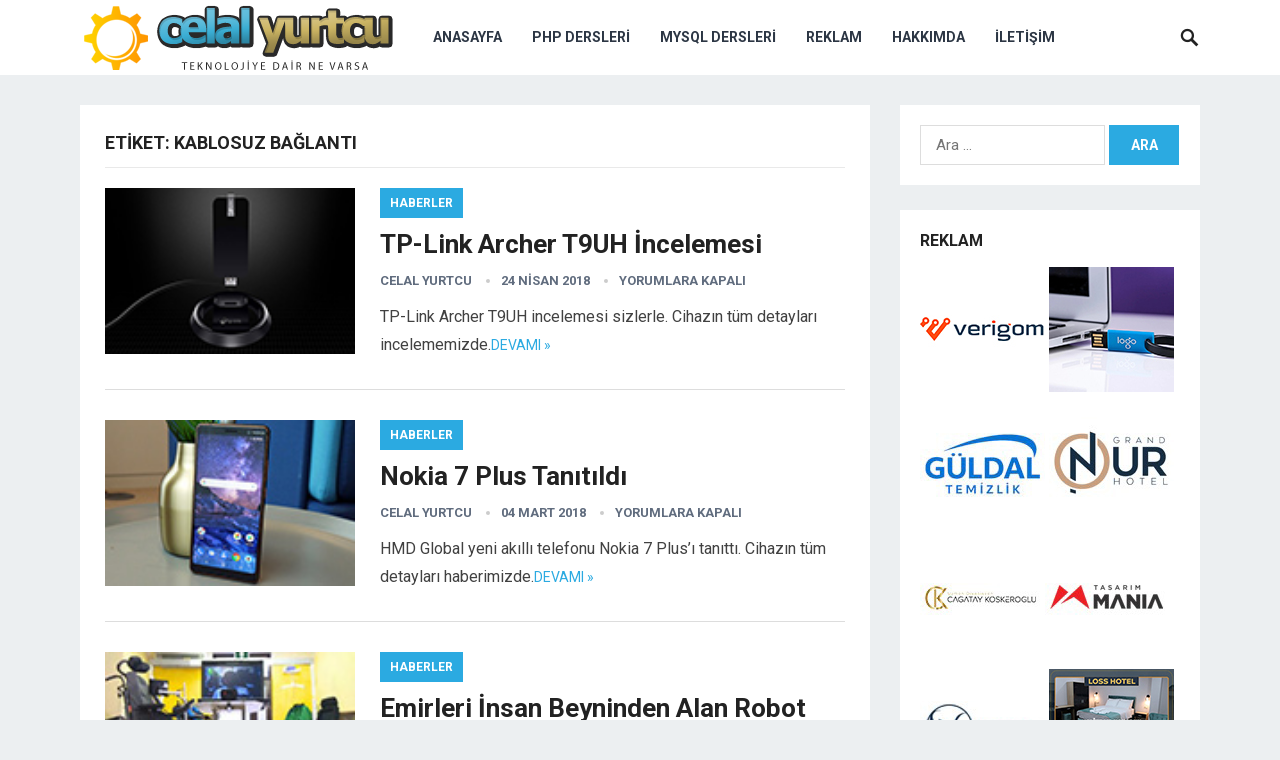

--- FILE ---
content_type: text/html; charset=UTF-8
request_url: https://www.celalyurtcu.com/etiket/kablosuz-baglanti
body_size: 11677
content:
<!DOCTYPE html>
<html dir="ltr" lang="tr">
<head>

<!-- Google Analytics START 2023 -->

<!-- Google tag (gtag.js) -->
<script async src="https://www.googletagmanager.com/gtag/js?id=G-VRHERDC0KQ"></script>
<script>
  window.dataLayer = window.dataLayer || [];
  function gtag(){dataLayer.push(arguments);}
  gtag('js', new Date());

  gtag('config', 'G-VRHERDC0KQ');
</script>

<!-- Google Analytics END 2023 -->

<meta charset="UTF-8">
<meta name="viewport" content="width=device-width, initial-scale=1">
<meta http-equiv="X-UA-Compatible" content="IE=edge">
<meta name="HandheldFriendly" content="true">
<link rel="profile" href="https://gmpg.org/xfn/11">
<link rel="icon" type="image/png" href="https://www.celalyurtcu.com/wp-content/uploads/2019/12/favicon.ico" />
<link href="https://fonts.googleapis.com/css?family=Roboto:400,700" rel="stylesheet">
<title>kablosuz bağlantı | Celal Yurtcu</title>

		<!-- All in One SEO 4.9.3 - aioseo.com -->
	<meta name="robots" content="max-image-preview:large" />
	<meta name="google-site-verification" content="2vKkGTxG4tXz0yX98-73ummj0UzigRfGvj1VA3f_MsM" />
	<link rel="canonical" href="https://www.celalyurtcu.com/etiket/kablosuz-baglanti" />
	<meta name="generator" content="All in One SEO (AIOSEO) 4.9.3" />
		<script type="application/ld+json" class="aioseo-schema">
			{"@context":"https:\/\/schema.org","@graph":[{"@type":"BreadcrumbList","@id":"https:\/\/www.celalyurtcu.com\/etiket\/kablosuz-baglanti#breadcrumblist","itemListElement":[{"@type":"ListItem","@id":"https:\/\/www.celalyurtcu.com#listItem","position":1,"name":"Home","item":"https:\/\/www.celalyurtcu.com","nextItem":{"@type":"ListItem","@id":"https:\/\/www.celalyurtcu.com\/etiket\/kablosuz-baglanti#listItem","name":"kablosuz ba\u011flant\u0131"}},{"@type":"ListItem","@id":"https:\/\/www.celalyurtcu.com\/etiket\/kablosuz-baglanti#listItem","position":2,"name":"kablosuz ba\u011flant\u0131","previousItem":{"@type":"ListItem","@id":"https:\/\/www.celalyurtcu.com#listItem","name":"Home"}}]},{"@type":"CollectionPage","@id":"https:\/\/www.celalyurtcu.com\/etiket\/kablosuz-baglanti#collectionpage","url":"https:\/\/www.celalyurtcu.com\/etiket\/kablosuz-baglanti","name":"kablosuz ba\u011flant\u0131 | Celal Yurtcu","inLanguage":"tr-TR","isPartOf":{"@id":"https:\/\/www.celalyurtcu.com\/#website"},"breadcrumb":{"@id":"https:\/\/www.celalyurtcu.com\/etiket\/kablosuz-baglanti#breadcrumblist"}},{"@type":"Organization","@id":"https:\/\/www.celalyurtcu.com\/#organization","name":"Celal Yurtcu - Teknolojiye dair ne varsa","description":"Teknolojiye dair ne varsa","url":"https:\/\/www.celalyurtcu.com\/"},{"@type":"WebSite","@id":"https:\/\/www.celalyurtcu.com\/#website","url":"https:\/\/www.celalyurtcu.com\/","name":"Celal Yurtcu - Teknolojiye dair ne varsa","description":"Teknolojiye dair ne varsa","inLanguage":"tr-TR","publisher":{"@id":"https:\/\/www.celalyurtcu.com\/#organization"}}]}
		</script>
		<!-- All in One SEO -->

<link rel="alternate" type="application/rss+xml" title="Celal Yurtcu - Teknolojiye dair ne varsa &raquo; akışı" href="https://www.celalyurtcu.com/feed" />
<link rel="alternate" type="application/rss+xml" title="Celal Yurtcu - Teknolojiye dair ne varsa &raquo; kablosuz bağlantı etiket akışı" href="https://www.celalyurtcu.com/etiket/kablosuz-baglanti/feed" />
<style id='wp-img-auto-sizes-contain-inline-css' type='text/css'>
img:is([sizes=auto i],[sizes^="auto," i]){contain-intrinsic-size:3000px 1500px}
/*# sourceURL=wp-img-auto-sizes-contain-inline-css */
</style>
<style id='wp-emoji-styles-inline-css' type='text/css'>

	img.wp-smiley, img.emoji {
		display: inline !important;
		border: none !important;
		box-shadow: none !important;
		height: 1em !important;
		width: 1em !important;
		margin: 0 0.07em !important;
		vertical-align: -0.1em !important;
		background: none !important;
		padding: 0 !important;
	}
/*# sourceURL=wp-emoji-styles-inline-css */
</style>
<link rel='stylesheet' id='wp-block-library-css' href='https://www.celalyurtcu.com/wp-includes/css/dist/block-library/style.min.css' type='text/css' media='all' />
<style id='global-styles-inline-css' type='text/css'>
:root{--wp--preset--aspect-ratio--square: 1;--wp--preset--aspect-ratio--4-3: 4/3;--wp--preset--aspect-ratio--3-4: 3/4;--wp--preset--aspect-ratio--3-2: 3/2;--wp--preset--aspect-ratio--2-3: 2/3;--wp--preset--aspect-ratio--16-9: 16/9;--wp--preset--aspect-ratio--9-16: 9/16;--wp--preset--color--black: #000000;--wp--preset--color--cyan-bluish-gray: #abb8c3;--wp--preset--color--white: #ffffff;--wp--preset--color--pale-pink: #f78da7;--wp--preset--color--vivid-red: #cf2e2e;--wp--preset--color--luminous-vivid-orange: #ff6900;--wp--preset--color--luminous-vivid-amber: #fcb900;--wp--preset--color--light-green-cyan: #7bdcb5;--wp--preset--color--vivid-green-cyan: #00d084;--wp--preset--color--pale-cyan-blue: #8ed1fc;--wp--preset--color--vivid-cyan-blue: #0693e3;--wp--preset--color--vivid-purple: #9b51e0;--wp--preset--gradient--vivid-cyan-blue-to-vivid-purple: linear-gradient(135deg,rgb(6,147,227) 0%,rgb(155,81,224) 100%);--wp--preset--gradient--light-green-cyan-to-vivid-green-cyan: linear-gradient(135deg,rgb(122,220,180) 0%,rgb(0,208,130) 100%);--wp--preset--gradient--luminous-vivid-amber-to-luminous-vivid-orange: linear-gradient(135deg,rgb(252,185,0) 0%,rgb(255,105,0) 100%);--wp--preset--gradient--luminous-vivid-orange-to-vivid-red: linear-gradient(135deg,rgb(255,105,0) 0%,rgb(207,46,46) 100%);--wp--preset--gradient--very-light-gray-to-cyan-bluish-gray: linear-gradient(135deg,rgb(238,238,238) 0%,rgb(169,184,195) 100%);--wp--preset--gradient--cool-to-warm-spectrum: linear-gradient(135deg,rgb(74,234,220) 0%,rgb(151,120,209) 20%,rgb(207,42,186) 40%,rgb(238,44,130) 60%,rgb(251,105,98) 80%,rgb(254,248,76) 100%);--wp--preset--gradient--blush-light-purple: linear-gradient(135deg,rgb(255,206,236) 0%,rgb(152,150,240) 100%);--wp--preset--gradient--blush-bordeaux: linear-gradient(135deg,rgb(254,205,165) 0%,rgb(254,45,45) 50%,rgb(107,0,62) 100%);--wp--preset--gradient--luminous-dusk: linear-gradient(135deg,rgb(255,203,112) 0%,rgb(199,81,192) 50%,rgb(65,88,208) 100%);--wp--preset--gradient--pale-ocean: linear-gradient(135deg,rgb(255,245,203) 0%,rgb(182,227,212) 50%,rgb(51,167,181) 100%);--wp--preset--gradient--electric-grass: linear-gradient(135deg,rgb(202,248,128) 0%,rgb(113,206,126) 100%);--wp--preset--gradient--midnight: linear-gradient(135deg,rgb(2,3,129) 0%,rgb(40,116,252) 100%);--wp--preset--font-size--small: 13px;--wp--preset--font-size--medium: 20px;--wp--preset--font-size--large: 36px;--wp--preset--font-size--x-large: 42px;--wp--preset--spacing--20: 0.44rem;--wp--preset--spacing--30: 0.67rem;--wp--preset--spacing--40: 1rem;--wp--preset--spacing--50: 1.5rem;--wp--preset--spacing--60: 2.25rem;--wp--preset--spacing--70: 3.38rem;--wp--preset--spacing--80: 5.06rem;--wp--preset--shadow--natural: 6px 6px 9px rgba(0, 0, 0, 0.2);--wp--preset--shadow--deep: 12px 12px 50px rgba(0, 0, 0, 0.4);--wp--preset--shadow--sharp: 6px 6px 0px rgba(0, 0, 0, 0.2);--wp--preset--shadow--outlined: 6px 6px 0px -3px rgb(255, 255, 255), 6px 6px rgb(0, 0, 0);--wp--preset--shadow--crisp: 6px 6px 0px rgb(0, 0, 0);}:where(.is-layout-flex){gap: 0.5em;}:where(.is-layout-grid){gap: 0.5em;}body .is-layout-flex{display: flex;}.is-layout-flex{flex-wrap: wrap;align-items: center;}.is-layout-flex > :is(*, div){margin: 0;}body .is-layout-grid{display: grid;}.is-layout-grid > :is(*, div){margin: 0;}:where(.wp-block-columns.is-layout-flex){gap: 2em;}:where(.wp-block-columns.is-layout-grid){gap: 2em;}:where(.wp-block-post-template.is-layout-flex){gap: 1.25em;}:where(.wp-block-post-template.is-layout-grid){gap: 1.25em;}.has-black-color{color: var(--wp--preset--color--black) !important;}.has-cyan-bluish-gray-color{color: var(--wp--preset--color--cyan-bluish-gray) !important;}.has-white-color{color: var(--wp--preset--color--white) !important;}.has-pale-pink-color{color: var(--wp--preset--color--pale-pink) !important;}.has-vivid-red-color{color: var(--wp--preset--color--vivid-red) !important;}.has-luminous-vivid-orange-color{color: var(--wp--preset--color--luminous-vivid-orange) !important;}.has-luminous-vivid-amber-color{color: var(--wp--preset--color--luminous-vivid-amber) !important;}.has-light-green-cyan-color{color: var(--wp--preset--color--light-green-cyan) !important;}.has-vivid-green-cyan-color{color: var(--wp--preset--color--vivid-green-cyan) !important;}.has-pale-cyan-blue-color{color: var(--wp--preset--color--pale-cyan-blue) !important;}.has-vivid-cyan-blue-color{color: var(--wp--preset--color--vivid-cyan-blue) !important;}.has-vivid-purple-color{color: var(--wp--preset--color--vivid-purple) !important;}.has-black-background-color{background-color: var(--wp--preset--color--black) !important;}.has-cyan-bluish-gray-background-color{background-color: var(--wp--preset--color--cyan-bluish-gray) !important;}.has-white-background-color{background-color: var(--wp--preset--color--white) !important;}.has-pale-pink-background-color{background-color: var(--wp--preset--color--pale-pink) !important;}.has-vivid-red-background-color{background-color: var(--wp--preset--color--vivid-red) !important;}.has-luminous-vivid-orange-background-color{background-color: var(--wp--preset--color--luminous-vivid-orange) !important;}.has-luminous-vivid-amber-background-color{background-color: var(--wp--preset--color--luminous-vivid-amber) !important;}.has-light-green-cyan-background-color{background-color: var(--wp--preset--color--light-green-cyan) !important;}.has-vivid-green-cyan-background-color{background-color: var(--wp--preset--color--vivid-green-cyan) !important;}.has-pale-cyan-blue-background-color{background-color: var(--wp--preset--color--pale-cyan-blue) !important;}.has-vivid-cyan-blue-background-color{background-color: var(--wp--preset--color--vivid-cyan-blue) !important;}.has-vivid-purple-background-color{background-color: var(--wp--preset--color--vivid-purple) !important;}.has-black-border-color{border-color: var(--wp--preset--color--black) !important;}.has-cyan-bluish-gray-border-color{border-color: var(--wp--preset--color--cyan-bluish-gray) !important;}.has-white-border-color{border-color: var(--wp--preset--color--white) !important;}.has-pale-pink-border-color{border-color: var(--wp--preset--color--pale-pink) !important;}.has-vivid-red-border-color{border-color: var(--wp--preset--color--vivid-red) !important;}.has-luminous-vivid-orange-border-color{border-color: var(--wp--preset--color--luminous-vivid-orange) !important;}.has-luminous-vivid-amber-border-color{border-color: var(--wp--preset--color--luminous-vivid-amber) !important;}.has-light-green-cyan-border-color{border-color: var(--wp--preset--color--light-green-cyan) !important;}.has-vivid-green-cyan-border-color{border-color: var(--wp--preset--color--vivid-green-cyan) !important;}.has-pale-cyan-blue-border-color{border-color: var(--wp--preset--color--pale-cyan-blue) !important;}.has-vivid-cyan-blue-border-color{border-color: var(--wp--preset--color--vivid-cyan-blue) !important;}.has-vivid-purple-border-color{border-color: var(--wp--preset--color--vivid-purple) !important;}.has-vivid-cyan-blue-to-vivid-purple-gradient-background{background: var(--wp--preset--gradient--vivid-cyan-blue-to-vivid-purple) !important;}.has-light-green-cyan-to-vivid-green-cyan-gradient-background{background: var(--wp--preset--gradient--light-green-cyan-to-vivid-green-cyan) !important;}.has-luminous-vivid-amber-to-luminous-vivid-orange-gradient-background{background: var(--wp--preset--gradient--luminous-vivid-amber-to-luminous-vivid-orange) !important;}.has-luminous-vivid-orange-to-vivid-red-gradient-background{background: var(--wp--preset--gradient--luminous-vivid-orange-to-vivid-red) !important;}.has-very-light-gray-to-cyan-bluish-gray-gradient-background{background: var(--wp--preset--gradient--very-light-gray-to-cyan-bluish-gray) !important;}.has-cool-to-warm-spectrum-gradient-background{background: var(--wp--preset--gradient--cool-to-warm-spectrum) !important;}.has-blush-light-purple-gradient-background{background: var(--wp--preset--gradient--blush-light-purple) !important;}.has-blush-bordeaux-gradient-background{background: var(--wp--preset--gradient--blush-bordeaux) !important;}.has-luminous-dusk-gradient-background{background: var(--wp--preset--gradient--luminous-dusk) !important;}.has-pale-ocean-gradient-background{background: var(--wp--preset--gradient--pale-ocean) !important;}.has-electric-grass-gradient-background{background: var(--wp--preset--gradient--electric-grass) !important;}.has-midnight-gradient-background{background: var(--wp--preset--gradient--midnight) !important;}.has-small-font-size{font-size: var(--wp--preset--font-size--small) !important;}.has-medium-font-size{font-size: var(--wp--preset--font-size--medium) !important;}.has-large-font-size{font-size: var(--wp--preset--font-size--large) !important;}.has-x-large-font-size{font-size: var(--wp--preset--font-size--x-large) !important;}
/*# sourceURL=global-styles-inline-css */
</style>

<style id='classic-theme-styles-inline-css' type='text/css'>
/*! This file is auto-generated */
.wp-block-button__link{color:#fff;background-color:#32373c;border-radius:9999px;box-shadow:none;text-decoration:none;padding:calc(.667em + 2px) calc(1.333em + 2px);font-size:1.125em}.wp-block-file__button{background:#32373c;color:#fff;text-decoration:none}
/*# sourceURL=/wp-includes/css/classic-themes.min.css */
</style>
<link rel='stylesheet' id='contact-form-7-css' href='https://www.celalyurtcu.com/wp-content/plugins/contact-form-7/includes/css/styles.css' type='text/css' media='all' />
<link rel='stylesheet' id='revenue-style-css' href='https://www.celalyurtcu.com/wp-content/themes/revenue/style.css' type='text/css' media='all' />
<link rel='stylesheet' id='genericons-style-css' href='https://www.celalyurtcu.com/wp-content/themes/revenue/genericons/genericons.css' type='text/css' media='all' />
<link rel='stylesheet' id='responsive-style-css' href='https://www.celalyurtcu.com/wp-content/themes/revenue/responsive.css' type='text/css' media='all' />
<link rel='stylesheet' id='wp-pagenavi-css' href='https://www.celalyurtcu.com/wp-content/plugins/wp-pagenavi/pagenavi-css.css' type='text/css' media='all' />
<script type="text/javascript" src="https://www.celalyurtcu.com/wp-includes/js/jquery/jquery.min.js" id="jquery-core-js"></script>
<script type="text/javascript" src="https://www.celalyurtcu.com/wp-includes/js/jquery/jquery-migrate.min.js" id="jquery-migrate-js"></script>
<link rel="https://api.w.org/" href="https://www.celalyurtcu.com/wp-json/" /><link rel="alternate" title="JSON" type="application/json" href="https://www.celalyurtcu.com/wp-json/wp/v2/tags/3419" /><link rel="EditURI" type="application/rsd+xml" title="RSD" href="https://www.celalyurtcu.com/xmlrpc.php?rsd" />
		<style type="text/css" id="wp-custom-css">
			.center{
text-align: center;
}

.center a{
color: white;
}		</style>
		<style type="text/css" media="all">
	body,
	input,
	input[type="text"],
	input[type="email"],
	input[type="url"],
	input[type="search"],
	input[type="password"],
	textarea,
	table,
	.sidebar .widget_ad .widget-title,
	.site-footer .widget_ad .widget-title {
		font-family: "Roboto", "Helvetica Neue", Helvetica, Arial, sans-serif;
	}
	#secondary-menu li a,
	.footer-nav li a,
	.pagination .page-numbers,
	button,
	.btn,
	input[type="submit"],
	input[type="reset"],
	input[type="button"],
	.comment-form label,
	label,
	h1,h2,h3,h4,h5,h6 {
		font-family: "Roboto", "Helvetica Neue", Helvetica, Arial, sans-serif;
	}
	a:hover,
	.site-header .search-icon:hover span,
	.sf-menu li a:hover,
	.sf-menu li li a:hover,
	.sf-menu li.sfHover a,
	.sf-menu li.current-menu-item a,
	.sf-menu li.current-menu-item a:hover,
	.breadcrumbs .breadcrumbs-nav a:hover,
	.read-more a,
	.read-more a:visited,
	.entry-title a:hover,
	article.hentry .edit-link a,
	.author-box a,
	.page-content a,
	.entry-content a,
	.comment-author a,
	.comment-content a,
	.comment-reply-title small a:hover,
	.sidebar .widget a,
	.sidebar .widget ul li a:hover {
		color: #2baae1;
	}
	button,
	.btn,
	input[type="submit"],
	input[type="reset"],
	input[type="button"],
	.entry-category a,
	.pagination .prev:hover,
	.pagination .next:hover,
	#back-top a span {
		background-color: #2baae1;
	}
	.read-more a:hover,
	.author-box a:hover,
	.page-content a:hover,
	.entry-content a:hover,
	.widget_tag_cloud .tagcloud a:hover:before,
	.entry-tags .tag-links a:hover:before,
	.content-loop .entry-title a:hover,
	.content-list .entry-title a:hover,
	.content-grid .entry-title a:hover,
	article.hentry .edit-link a:hover,
	.site-footer .widget ul li a:hover,
	.comment-content a:hover {
		color: #ff6644;
	}	
	#back-top a:hover span,
	.bx-wrapper .bx-pager.bx-default-pager a:hover,
	.bx-wrapper .bx-pager.bx-default-pager a.active,
	.bx-wrapper .bx-pager.bx-default-pager a:focus,
	.pagination .page-numbers:hover,
	.pagination .page-numbers.current,
	.sidebar .widget ul li:before,
	.widget_newsletter input[type="submit"],
	.widget_newsletter input[type="button"],
	.widget_newsletter button {
		background-color: #ff6644;
	}
	.slicknav_nav,
	.header-search,
	.sf-menu li a:before {
		border-color: #ff6644;
	}
</style>

</head>

<body class="archive tag tag-kablosuz-baglanti tag-3419 wp-theme-revenue hfeed">
<div id="page" class="site">

	<header id="masthead" class="site-header clear">

		<div class="container">

		<div class="site-branding">

						
			<div id="logo">
				<span class="helper"></span>
				<a href="https://www.celalyurtcu.com/" rel="home">
					<img src="https://www.celalyurtcu.com/wp-content/uploads/2019/12/celalyurtcu-logo-2.png" alt="Logo"/>
				</a>
			</div><!-- #logo -->

			
		</div><!-- .site-branding -->		

		<nav id="primary-nav" class="primary-navigation">

			<div class="menu-birincil-menu-container"><ul id="primary-menu" class="sf-menu"><li id="menu-item-663" class="menu-item menu-item-type-custom menu-item-object-custom menu-item-home menu-item-663"><a href="https://www.celalyurtcu.com">Anasayfa</a></li>
<li id="menu-item-667" class="menu-item menu-item-type-post_type menu-item-object-page menu-item-667"><a href="https://www.celalyurtcu.com/php-dersleri">Php Dersleri</a></li>
<li id="menu-item-666" class="menu-item menu-item-type-post_type menu-item-object-page menu-item-666"><a href="https://www.celalyurtcu.com/mysql-dersleri">MySQL Dersleri</a></li>
<li id="menu-item-11326" class="menu-item menu-item-type-post_type menu-item-object-page menu-item-11326"><a href="https://www.celalyurtcu.com/reklam">Reklam</a></li>
<li id="menu-item-11327" class="menu-item menu-item-type-post_type menu-item-object-page menu-item-11327"><a href="https://www.celalyurtcu.com/hakkimda">Hakkımda</a></li>
<li id="menu-item-11328" class="menu-item menu-item-type-post_type menu-item-object-page menu-item-11328"><a href="https://www.celalyurtcu.com/iletisim">İletişim</a></li>
</ul></div>
		</nav><!-- #primary-nav -->

		<div id="slick-mobile-menu"></div>

					
			<span class="search-icon">
				<span class="genericon genericon-search"></span>
				<span class="genericon genericon-close"></span>			
			</span>

			<div class="header-search">
				<form id="searchform" method="get" action="https://www.celalyurtcu.com/">
					<input type="search" name="s" class="search-input" placeholder="Search for..." autocomplete="off">
					<button type="submit" class="search-submit">Ara</button>		
				</form>
			</div><!-- .header-search -->

								

		</div><!-- .container -->

	</header><!-- #masthead -->	

<div id="content" class="site-content container clear">

	<div id="primary" class="content-area clear">	
					
		<main id="main" class="site-main clear">

			<div class="breadcrumbs clear">
				<h1>
					Etiket: <span>kablosuz bağlantı</span>					
				</h1>	
			</div><!-- .breadcrumbs -->
		
			<div id="recent-content" class="content-list">

				
<div id="post-8926" class="clear post-8926 post type-post status-publish format-standard has-post-thumbnail hentry category-haberler tag-beamforming tag-kablosuz-ag tag-kablosuz-baglanti tag-tp-link tag-tp-link-archer-t9uh tag-tp-link-archer-t9uh-fiyati tag-tp-link-archer-t9uh-inceleme tag-tp-link-archer-t9uh-ozellikleri tag-tp-link-archer-t9uh-teknik-ozellikleri tag-wi-fi-802-11ac">	

			<a class="thumbnail-link" href="https://www.celalyurtcu.com/tp-link-archer-t9uh-incelemesi.html">
			<div class="thumbnail-wrap">
				<img width="140" height="93" src="https://www.celalyurtcu.com/wp-content/uploads/2018/04/tp-link-archer-t9uh-anasayfa.jpg" class="attachment-post-thumbnail size-post-thumbnail wp-post-image" alt="" decoding="async" />			</div><!-- .thumbnail-wrap -->
		</a>
		

	<div class="entry-category">
		<a href="https://www.celalyurtcu.com/haberler" title="View all posts in Haberler" >Haberler</a> 	</div>

	<h2 class="entry-title"><a href="https://www.celalyurtcu.com/tp-link-archer-t9uh-incelemesi.html">TP-Link Archer T9UH İncelemesi</a></h2>
	
	<div class="entry-meta">

	<span class="entry-author"><a href="https://www.celalyurtcu.com/author/yonetim" title="Celal Yurtcu tarafından yazılan yazılar" rel="author">Celal Yurtcu</a></span> 
	<span class="entry-date">24 Nisan 2018</span>
	<span class="entry-comment"><span class="comments-link">yorumlara kapalı</span></span>

</div><!-- .entry-meta -->
	<div class="entry-summary">
		<p>TP-Link Archer T9UH incelemesi sizlerle. Cihazın tüm detayları incelememizde.</p>
		<span class="read-more"><a href="https://www.celalyurtcu.com/tp-link-archer-t9uh-incelemesi.html">Devamı &raquo;</a></span>
	</div><!-- .entry-summary -->


</div><!-- #post-8926 -->
<div id="post-8650" class="clear post-8650 post type-post status-publish format-standard has-post-thumbnail hentry category-haberler tag-a-gps tag-adreno-512 tag-akilli-telefon tag-bluetooth-5-0 tag-bokeh tag-canli-bokeh-modu tag-gps tag-hmd-global tag-ips tag-kablosuz-baglanti tag-kryo-260 tag-microsd tag-mwc-2018 tag-nfc tag-nokia tag-nokia-7-plus tag-nokia-7-plus-cikis-tarihi tag-nokia-7-plus-fiyati tag-nokia-7-plus-ozellikleri tag-nokia-7-plus-teknik-ozellikleri tag-qualcomm tag-snapdragon-660 tag-telefoto-kamera tag-usb-c tag-wi-fi-802-11ac tag-x12-lte tag-zeiss">	

			<a class="thumbnail-link" href="https://www.celalyurtcu.com/nokia-7-plus-tanitildi.html">
			<div class="thumbnail-wrap">
				<img width="140" height="93" src="https://www.celalyurtcu.com/wp-content/uploads/2018/03/nokia-7-plus-anasayfa.jpg" class="attachment-post-thumbnail size-post-thumbnail wp-post-image" alt="" decoding="async" />			</div><!-- .thumbnail-wrap -->
		</a>
		

	<div class="entry-category">
		<a href="https://www.celalyurtcu.com/haberler" title="View all posts in Haberler" >Haberler</a> 	</div>

	<h2 class="entry-title"><a href="https://www.celalyurtcu.com/nokia-7-plus-tanitildi.html">Nokia 7 Plus Tanıtıldı</a></h2>
	
	<div class="entry-meta">

	<span class="entry-author"><a href="https://www.celalyurtcu.com/author/yonetim" title="Celal Yurtcu tarafından yazılan yazılar" rel="author">Celal Yurtcu</a></span> 
	<span class="entry-date">04 Mart 2018</span>
	<span class="entry-comment"><span class="comments-link">yorumlara kapalı</span></span>

</div><!-- .entry-meta -->
	<div class="entry-summary">
		<p>HMD Global yeni akıllı telefonu Nokia 7 Plus&#8217;ı tanıttı. Cihazın tüm detayları haberimizde.</p>
		<span class="read-more"><a href="https://www.celalyurtcu.com/nokia-7-plus-tanitildi.html">Devamı &raquo;</a></span>
	</div><!-- .entry-summary -->


</div><!-- #post-8650 -->
<div id="post-3909" class="clear last post-3909 post type-post status-publish format-standard has-post-thumbnail hentry category-haberler tag-beyin tag-beyin-dalgalari tag-beyin-dalgasi tag-isvicre tag-italyan tag-kablosuz-baglanti tag-muhendis tag-proje tag-robert-leeb tag-robot tag-telepresence tag-telepresence-robot">	

			<a class="thumbnail-link" href="https://www.celalyurtcu.com/emirleri-insan-beyninden-alan-robot-uretildi.html">
			<div class="thumbnail-wrap">
				<img width="140" height="93" src="https://www.celalyurtcu.com/wp-content/uploads/2015/12/telepresence-robot-anasayfa.jpg" class="attachment-post-thumbnail size-post-thumbnail wp-post-image" alt="" decoding="async" />			</div><!-- .thumbnail-wrap -->
		</a>
		

	<div class="entry-category">
		<a href="https://www.celalyurtcu.com/haberler" title="View all posts in Haberler" >Haberler</a> 	</div>

	<h2 class="entry-title"><a href="https://www.celalyurtcu.com/emirleri-insan-beyninden-alan-robot-uretildi.html">Emirleri İnsan Beyninden Alan Robot Üretildi</a></h2>
	
	<div class="entry-meta">

	<span class="entry-author"><a href="https://www.celalyurtcu.com/author/yonetim" title="Celal Yurtcu tarafından yazılan yazılar" rel="author">Celal Yurtcu</a></span> 
	<span class="entry-date">03 Aralık 2015</span>
	<span class="entry-comment"><span class="comments-link">yorumlara kapalı</span></span>

</div><!-- .entry-meta -->
	<div class="entry-summary">
		<p>Engelli insanlara yardımcı olmak amacıyla geliştirilen robot doğrudan insan beyninden emir alabiliyor. Bu sıradışı robotun tüm detayları haberimizde.</p>
		<span class="read-more"><a href="https://www.celalyurtcu.com/emirleri-insan-beyninden-alan-robot-uretildi.html">Devamı &raquo;</a></span>
	</div><!-- .entry-summary -->


</div><!-- #post-3909 -->
			</div><!-- #recent-content -->

		</main><!-- .site-main -->

		
	</div><!-- #primary -->


<aside id="secondary" class="widget-area sidebar">
	
	<div id="search-4" class="widget widget_search"><form role="search" method="get" class="search-form" action="https://www.celalyurtcu.com/">
				<label>
					<span class="screen-reader-text">Arama:</span>
					<input type="search" class="search-field" placeholder="Ara &hellip;" value="" name="s" />
				</label>
				<input type="submit" class="search-submit" value="Ara" />
			</form></div><div id="text-8" class="widget widget_text"><h2 class="widget-title">Reklam</h2>			<div class="textwidget"><p><a title="Verigom" href="https://www.verigom.com"><img loading="lazy" decoding="async" src="https://www.celalyurtcu.com/images/rklm/verigom.jpg" alt="Verigom" width="125" height="125" border="0" /></a> <a title="Promosyon USB Bellek" href="https://www.usbbellek.com.tr/"><img loading="lazy" decoding="async" src="https://www.celalyurtcu.com/images/rklm/promosyon-usb-bellek.jpg" alt="Promosyon USB Bellek" width="125" height="125" border="0" /></a> <a title="Güldal Temizlik" href="https://www.guldaltemizlik.com" rel="sponsored"><img loading="lazy" decoding="async" src="https://www.celalyurtcu.com/images/rklm/guldaltemizlik.jpg" alt="Güldal Temizlik" width="125" height="125" border="0" /></a> <a title="Grand Onur Hotel" href="https://grandonurhotel.com" rel="sponsored"><img loading="lazy" decoding="async" src="https://www.celalyurtcu.com/images/rklm/grandonurhotel.jpg" alt="Grand Onur Hotel" width="125" height="125" border="0" /></a> <a title="Çağatay Köşkeroğlu" href="https://cagataykoskeroglu.com" rel="sponsored"><img loading="lazy" decoding="async" src="https://www.celalyurtcu.com/images/rklm/cagataykoskeroglu.jpg" alt="Çağatay Köşkeroğlu" width="125" height="125" border="0" /></a><a title="Tasarımmania" href="https://www.tasarimmania.com" rel="sponsored"><img loading="lazy" decoding="async" src="https://www.celalyurtcu.com/images/rklm/tasarimmania.jpg" alt="Tasarımmania" width="125" height="125" border="0" /></a><a title="Dr Serkan Yıldız" href="https://drserkanyildiz.com" rel="sponsored"><img loading="lazy" decoding="async" src="https://www.celalyurtcu.com/images/rklm/drserkanyildiz.jpg" alt="Dr Serkan Yıldız" width="125" height="125" border="0" /></a> <a title="loss hotel" href="https://losshotel.com"><img loading="lazy" decoding="async" src="https://www.celalyurtcu.com/images/rklm/loss-hotel.jpg" alt="loss hotel" width="125" height="125" border="0" /></a><a title="palace suit hotel" href="https://palacesuithotel.com"><img loading="lazy" decoding="async" src="https://www.celalyurtcu.com/images/rklm/palace-suit.jpg" alt="palace suit hotel" width="125" height="125" border="0" /></a> <a title="otel ürünleri" href="https://www.otelurunleri.com.tr"><img loading="lazy" decoding="async" src="https://www.celalyurtcu.com/images/rklm/otel-urunleri.jpg" alt="otel ürünleri" width="125" height="125" border="0" /></a> <a title="Lifetech Minibar" href="https://www.lifetechminibar.com"><img loading="lazy" decoding="async" src="https://www.celalyurtcu.com/images/rklm/lifetech-minibar.jpg" alt="Lifetech Minibar" width="125" height="125" border="0" /></a><a title="Bu alana reklam vermek için tıklayınız" href="https://www.celalyurtcu.com/reklam"><img loading="lazy" decoding="async" src="https://www.celalyurtcu.com/images/rklm/rklm-alani-125x125.jpg" alt="Bu alana reklam vermek için tıklayınız" width="125" height="125" border="0" /></a></p>
</div>
		</div><div id="categories-3" class="widget widget_categories"><h2 class="widget-title">Kategoriler</h2>
			<ul>
					<li class="cat-item cat-item-86"><a href="https://www.celalyurtcu.com/htaccess">.htaccess</a>
</li>
	<li class="cat-item cat-item-1087"><a href="https://www.celalyurtcu.com/android">Android</a>
</li>
	<li class="cat-item cat-item-5785"><a href="https://www.celalyurtcu.com/apple">Apple</a>
</li>
	<li class="cat-item cat-item-12581"><a href="https://www.celalyurtcu.com/bilgi-guvenligi">Bilgi Güvenliği</a>
</li>
	<li class="cat-item cat-item-11107"><a href="https://www.celalyurtcu.com/bilim">Bilim</a>
</li>
	<li class="cat-item cat-item-15"><a href="https://www.celalyurtcu.com/fortinet">Fortinet</a>
</li>
	<li class="cat-item cat-item-1"><a href="https://www.celalyurtcu.com/genel">Genel</a>
</li>
	<li class="cat-item cat-item-16"><a href="https://www.celalyurtcu.com/guvenlik">Güvenlik</a>
</li>
	<li class="cat-item cat-item-17"><a href="https://www.celalyurtcu.com/haberler">Haberler</a>
</li>
	<li class="cat-item cat-item-16191"><a href="https://www.celalyurtcu.com/internet">İnternet</a>
</li>
	<li class="cat-item cat-item-17083"><a href="https://www.celalyurtcu.com/kripto-para">Kripto Para</a>
</li>
	<li class="cat-item cat-item-10"><a href="https://www.celalyurtcu.com/mysql">MySQL</a>
</li>
	<li class="cat-item cat-item-895"><a href="https://www.celalyurtcu.com/network">Network</a>
</li>
	<li class="cat-item cat-item-16193"><a href="https://www.celalyurtcu.com/otomobil">Otomobil</a>
</li>
	<li class="cat-item cat-item-15746"><a href="https://www.celalyurtcu.com/oyun">Oyun</a>
</li>
	<li class="cat-item cat-item-11"><a href="https://www.celalyurtcu.com/php">Php</a>
</li>
	<li class="cat-item cat-item-26026"><a href="https://www.celalyurtcu.com/saglik">Sağlık</a>
</li>
	<li class="cat-item cat-item-20877"><a href="https://www.celalyurtcu.com/savunma-sanayi">Savunma Sanayi</a>
</li>
	<li class="cat-item cat-item-2969"><a href="https://www.celalyurtcu.com/seo">SEO</a>
</li>
	<li class="cat-item cat-item-16192"><a href="https://www.celalyurtcu.com/sosyal-medya">Sosyal Medya</a>
</li>
	<li class="cat-item cat-item-534"><a href="https://www.celalyurtcu.com/tanitim">Tanıtım</a>
</li>
	<li class="cat-item cat-item-452"><a href="https://www.celalyurtcu.com/windows-client">Windows Client</a>
</li>
	<li class="cat-item cat-item-463"><a href="https://www.celalyurtcu.com/windows-server">Windows Server</a>
</li>
	<li class="cat-item cat-item-12"><a href="https://www.celalyurtcu.com/wordpress">Wordpress</a>
</li>
	<li class="cat-item cat-item-20958"><a href="https://www.celalyurtcu.com/yapay-zeka">Yapay Zeka</a>
</li>
			</ul>

			</div><div id="execphp-3" class="widget widget_execphp"><h2 class="widget-title">Reklam</h2>			<div class="execphpwidget"><a title="izlenmebayi.com" href="https://izlenmebayi.com">izlenmebayi.com</a><br><a title="ikinci el Macbook alınır" href="https://ikincielalinir.net/ikinci-el-macbook-alan-yerler">ikinci el Macbook alınır</a><br>

<a title="SNUS" href="https://snusgo.com/">SNUS</a> | <a title="Takipçi Satın Al" href="https://sosyalgram.com.tr/">Takipçi Satın Al</a><br>

<a title="Yusuf Dijital Pazarlama Danışmanı" href="https://yusufads.net">Yusuf Dijital Pazarlama Danışmanı</a><br>

<a title="hd film izle" href="Https://www.hdfilmcanavari.net">hd film izle</a> | 
<a title="Pod Elektronik sigara" href="https://podevi.tr">Pod Elektronik sigara</a><br>

<a title="instagram takipçi hilesi" href="https://popigram.com/instagram-takipci-hilesi/">instagram takipçi hilesi</a><br>

<a title="Tiktok Takipçi Satın Al" href="https://bayigram.com/tiktok-takipci-satin-al/">Tiktok Takipçi Satın Al</a><br>

<a title="instagram takipçi satın al " href="https://axmedya.com">instagram takipçi satın al </a></div>
		</div><div id="text-4" class="widget widget_text"><h2 class="widget-title">Makale Aboneliği</h2>			<div class="textwidget"><form style="padding:3px;" action="https://feedburner.google.com/fb/a/mailverify" method="post" target="popupwindow" onsubmit="window.open('https://feedburner.google.com/fb/a/mailverify?uri=CelalYurtcu', 'popupwindow', 'scrollbars=yes,width=550,height=520');return true">Yeni makalelerimi g&#252;nl&#252;k b&#252;lten olarak almak i&#231;in E-Mail adresinizi giriniz:<input type="text" style="width:115px" name="email" class="feedburnerInput"/><br /><input type="hidden" value="CelalYurtcu" name="uri"/><input type="hidden" name="loc" value="en_US"/><input type="submit" value="Kaydet" class="feedburnerButton" /></form></div>
		</div><div id="text-6" class="widget widget_text"><h2 class="widget-title">Bağlantılar</h2>			<div class="textwidget"><ul class="list-blogroll">
<div class="menu">
<div id="linkler">
<a href="https://www.facebook.com/celalyurtcu" title="Celal Yurtcu | Facebook"><img src="https://www.celalyurtcu.com/images/baglantilar/facebook-32.png" alt="Celal Yurtcu | Facebook" width="32px" height="32px" /></a>
<a href="https://twitter.com/celalyurtcu" title="Celal Yurtcu | Twitter"><img src="https://www.celalyurtcu.com/images/baglantilar/twitter-32.png" alt="Celal Yurtcu | Twitter" width="32px" height="32px" /></a>
<a href="https://feeds.feedburner.com/celalyurtcu" title="Celal Yurtcu | RSS Beslemesi"><img src="https://www.celalyurtcu.com/images/baglantilar/rss-32.png" alt="Celal Yurtcu | RSS Beslemesi" width="32px" height="32px" /></a></div></div></ul></div>
		</div></aside><!-- #secondary -->

	</div><!-- #content .site-content -->
	
	<footer id="colophon" class="site-footer">

		
			<div class="footer-columns clear">

				<div class="container clear">

					<div class="footer-column footer-column-1">
						
		<div id="recent-posts-5" class="widget footer-widget widget_recent_entries">
		<h3 class="widget-title">Son Yazılar</h3>
		<ul>
											<li>
					<a href="https://www.celalyurtcu.com/web-sayfalari-nasil-pdf-yapilir.html">Web Sayfaları Nasıl PDF Yapılır?</a>
											<span class="post-date">29 Ocak 2026</span>
									</li>
											<li>
					<a href="https://www.celalyurtcu.com/ps-plus-ocak-2026-oyunlari.html">PS Plus Ocak 2026 Oyunları</a>
											<span class="post-date">28 Ocak 2026</span>
									</li>
											<li>
					<a href="https://www.celalyurtcu.com/openaiden-google-translatee-rakip-geldi-chatgpt-translate.html">OpenAI&#8217;den Google Translate&#8217;e Rakip Geldi: ChatGPT Translate</a>
											<span class="post-date">27 Ocak 2026</span>
									</li>
											<li>
					<a href="https://www.celalyurtcu.com/ayda-otel-projesi-icin-rezervasyonlar-basladi.html">Ay&#8217;da Otel Projesi İçin Rezervasyonlar Başladı</a>
											<span class="post-date">26 Ocak 2026</span>
									</li>
											<li>
					<a href="https://www.celalyurtcu.com/oto-yikama-isletmeleri-neden-surekli-ayni-yerde-sayiyor.html">Oto Yıkama İşletmeleri Neden Sürekli Aynı Yerde Sayıyor?</a>
											<span class="post-date">26 Ocak 2026</span>
									</li>
					</ul>

		</div>					</div>

					<div class="footer-column footer-column-2">
											</div>

					<div class="footer-column footer-column-3">
						<div id="custom_html-3" class="widget_text widget footer-widget widget_custom_html"><h3 class="widget-title">RSS</h3><div class="textwidget custom-html-widget"><li><a href="https://www.celalyurtcu.com/feed">Yazılar RSS</a></li>
<li><a href="https://www.celalyurtcu.com/comments/feed" class="rss">Yorumlar RSS</a></li></div></div>					</div>

					<div class="footer-column footer-column-4">
						<div id="search-6" class="widget footer-widget widget_search"><form role="search" method="get" class="search-form" action="https://www.celalyurtcu.com/">
				<label>
					<span class="screen-reader-text">Arama:</span>
					<input type="search" class="search-field" placeholder="Ara &hellip;" value="" name="s" />
				</label>
				<input type="submit" class="search-submit" value="Ara" />
			</form></div>					</div>												

				</div><!-- .container -->
				
				
				
<br>				
<div class="center" style="font-size:13px">
<a href="https://www.odeaweb.com/" title="hosting" rel="dofollow" target="_blank">hosting</a> | <a title="online çiçek gönder" href="https://www.floksia.com" rel="dofollow">online çiçek gönder</a> | <a title="istanbul temizlik firmaları" href="https://www.istkoltukhaliyikama.com" rel="dofollow">istanbul temizlik firmaları</a> | <a title="webtoon oku" href="https://trmanga.com" rel="dofollow">webtoon oku</a> | <a title="dizi izle" href="https://dizicik.com/">dizi izle</a> | <a title="KDV Hesaplama" href="https://kdv-hesaplama.net">KDV Hesaplama</a> | <a title="SEO uzmanı" href="https://seouzmani.com/">SEO uzmanı</a> | <a title="Sfero Döküm" href="https://www.sferopikdokum.com/sfero-dokum-hakkinda/">Sfero Döküm</a> | <a href="https://fullhdfilmcehennemi.cc/" target="_blank" title="hd film izle">hd film izle</a><br><a title="Sms Onay" href="https://smsonayhizmeti.com">Sms Onay</a> | <a title="Smok Coil" href="https://smoktech.org/smok-coil">Smok Coil</a> | <a title="Likit Fiyat" href="https://smokhometr.net/elektronik-sigara-likit">Likit Fiyat</a> | <a title="Tatilbudur indirim kodu" href="https://markodi.com/tr/tatil-budur/">Tatilbudur indirim kodu</a> | <a title="teknoloji haberleri" href="https://gecbunlari.com"  rel="dofollow">teknoloji haberleri</a> | <a title="İstanbul evden eve nakliyat" href="https://soytasnakliye.com.tr/" rel="dofollow">İstanbul evden eve nakliyat</a><br><a style="visibility: hidden;" href="https://melgiris.com/" title="melbet">melbet</a> <a  style="visibility: hidden;" href="https://megaparisite.com/" title="megapari" rel="dofollow">megapari</a> <a style="visibility: hidden;" title="marsbahis" href="https://marsbahis.com/tr/">marsbahis</a> | <a style="visibility: hidden;" title="melbet" href="https://ssebet.com">melbet</a> | <a style="visibility: hidden;" title="guvenchd.org" href="https://guvencehd.org">guvenchd.org</a> | <a style="visibility: hidden;" title="anasayfahaberleri.com" href="https://anasayfahaberleri.com">anasayfahaberleri.com</a> | <br><a style="visibility: hidden;" href="https://betsmegas.com" title="melbet giriş" rel="dofollow">melbet giriş</a> | <a style="visibility: hidden;"  href="https://melgiris.com" title="melbet">melbet</a> |<a style="visibility: hidden;" href="https://1wingiris.net/" title="1win giriş">1win giriş</a> | <a style="visibility: hidden;" href="https://1wintr.net" title="1win">1win</a> | <a style="visibility: hidden;"  href="https://megaparisite.com" title="megapari" rel="dofollow">megapari</a> | <a style="visibility: hidden;" href="https://melbetgirisi.net/melbet-apk-indir/" title="melbet apk">melbet apk</a><br><a style="visibility: hidden;" href="http://www.mozaka.com" title="maltepe escort">maltepe escort</a> <a style="visibility: hidden;" href="http://www.kartalescortkizlar.com" title="kartal escort">kartal escort</a>   <a style="visibility: hidden;" href="https://www.atasehirescortlari.com" title="ataşehir escort">ataşehir escort</a> <a style="visibility: hidden;" href="https://www.pendikescortkizlar.net" title="pendik escort">pendik escort</a> <a style="visibility: hidden;" href="https://www.pendikescortkizlar.net/semt/kurtkoy-escort/" title="kurtköy escort">kurtköy escort</a> <a style="visibility: hidden;" href="https://cbescort.com" title="ümraniye escort">ümraniye escort</a> <a style="visibility: hidden;" href="http://www.escortsecret.com" title="kadıköy escort">kadıköy escort</a> <a style="visibility: hidden;" href="https://atasehirplaza.com" title="ataşehir escort">ataşehir escort</a> <a style="visibility: hidden;" href="https://kartalescort.com" title="kartal escort">kartal escort</a> <a style="visibility: hidden;" href="https://www.atasehirmanita.com" title="ataşehir escort">ataşehir escort</a></div>


			</div><!-- .footer-columns -->

		
		<div class="clear"></div>

		<div id="site-bottom" class="clear">

			<div class="container">

			<div class="site-info">

				
				&copy; 2026 <a href="https://www.celalyurtcu.com">Celal Yurtcu - Teknolojiye dair ne varsa</a> - Theme by <a href="https://www.happythemes.com/" target="_blank">HappyThemes</a>

			</div><!-- .site-info -->

				
					

			</div><!-- .container -->

		</div>
		<!-- #site-bottom -->
							
	</footer><!-- #colophon -->
</div><!-- #page -->


<script type="speculationrules">
{"prefetch":[{"source":"document","where":{"and":[{"href_matches":"/*"},{"not":{"href_matches":["/wp-*.php","/wp-admin/*","/wp-content/uploads/*","/wp-content/*","/wp-content/plugins/*","/wp-content/themes/revenue/*","/*\\?(.+)"]}},{"not":{"selector_matches":"a[rel~=\"nofollow\"]"}},{"not":{"selector_matches":".no-prefetch, .no-prefetch a"}}]},"eagerness":"conservative"}]}
</script>
<script type="text/javascript" src="https://www.celalyurtcu.com/wp-includes/js/dist/hooks.min.js" id="wp-hooks-js"></script>
<script type="text/javascript" src="https://www.celalyurtcu.com/wp-includes/js/dist/i18n.min.js" id="wp-i18n-js"></script>
<script type="text/javascript" id="wp-i18n-js-after">
/* <![CDATA[ */
wp.i18n.setLocaleData( { 'text direction\u0004ltr': [ 'ltr' ] } );
//# sourceURL=wp-i18n-js-after
/* ]]> */
</script>
<script type="text/javascript" src="https://www.celalyurtcu.com/wp-content/plugins/contact-form-7/includes/swv/js/index.js" id="swv-js"></script>
<script type="text/javascript" id="contact-form-7-js-translations">
/* <![CDATA[ */
( function( domain, translations ) {
	var localeData = translations.locale_data[ domain ] || translations.locale_data.messages;
	localeData[""].domain = domain;
	wp.i18n.setLocaleData( localeData, domain );
} )( "contact-form-7", {"translation-revision-date":"2026-01-19 21:19:08+0000","generator":"GlotPress\/4.0.3","domain":"messages","locale_data":{"messages":{"":{"domain":"messages","plural-forms":"nplurals=2; plural=n > 1;","lang":"tr"},"This contact form is placed in the wrong place.":["Bu ileti\u015fim formu yanl\u0131\u015f yere yerle\u015ftirilmi\u015f."],"Error:":["Hata:"]}},"comment":{"reference":"includes\/js\/index.js"}} );
//# sourceURL=contact-form-7-js-translations
/* ]]> */
</script>
<script type="text/javascript" id="contact-form-7-js-before">
/* <![CDATA[ */
var wpcf7 = {
    "api": {
        "root": "https:\/\/www.celalyurtcu.com\/wp-json\/",
        "namespace": "contact-form-7\/v1"
    },
    "cached": 1
};
//# sourceURL=contact-form-7-js-before
/* ]]> */
</script>
<script type="text/javascript" src="https://www.celalyurtcu.com/wp-content/plugins/contact-form-7/includes/js/index.js" id="contact-form-7-js"></script>
<script type="text/javascript" src="https://www.celalyurtcu.com/wp-content/themes/revenue/assets/js/superfish.js" id="superfish-js"></script>
<script type="text/javascript" src="https://www.celalyurtcu.com/wp-content/themes/revenue/assets/js/jquery.slicknav.min.js" id="slicknav-js"></script>
<script type="text/javascript" src="https://www.celalyurtcu.com/wp-content/themes/revenue/assets/js/modernizr.min.js" id="modernizr-js"></script>
<script type="text/javascript" src="https://www.celalyurtcu.com/wp-content/themes/revenue/assets/js/html5.js" id="html5-js"></script>
<script type="text/javascript" src="https://www.celalyurtcu.com/wp-content/themes/revenue/assets/js/jquery.bxslider.min.js" id="bxslider-js"></script>
<script type="text/javascript" src="https://www.celalyurtcu.com/wp-content/themes/revenue/assets/js/jquery.custom.js" id="custom-js"></script>
<script id="wp-emoji-settings" type="application/json">
{"baseUrl":"https://s.w.org/images/core/emoji/17.0.2/72x72/","ext":".png","svgUrl":"https://s.w.org/images/core/emoji/17.0.2/svg/","svgExt":".svg","source":{"concatemoji":"https://www.celalyurtcu.com/wp-includes/js/wp-emoji-release.min.js"}}
</script>
<script type="module">
/* <![CDATA[ */
/*! This file is auto-generated */
const a=JSON.parse(document.getElementById("wp-emoji-settings").textContent),o=(window._wpemojiSettings=a,"wpEmojiSettingsSupports"),s=["flag","emoji"];function i(e){try{var t={supportTests:e,timestamp:(new Date).valueOf()};sessionStorage.setItem(o,JSON.stringify(t))}catch(e){}}function c(e,t,n){e.clearRect(0,0,e.canvas.width,e.canvas.height),e.fillText(t,0,0);t=new Uint32Array(e.getImageData(0,0,e.canvas.width,e.canvas.height).data);e.clearRect(0,0,e.canvas.width,e.canvas.height),e.fillText(n,0,0);const a=new Uint32Array(e.getImageData(0,0,e.canvas.width,e.canvas.height).data);return t.every((e,t)=>e===a[t])}function p(e,t){e.clearRect(0,0,e.canvas.width,e.canvas.height),e.fillText(t,0,0);var n=e.getImageData(16,16,1,1);for(let e=0;e<n.data.length;e++)if(0!==n.data[e])return!1;return!0}function u(e,t,n,a){switch(t){case"flag":return n(e,"\ud83c\udff3\ufe0f\u200d\u26a7\ufe0f","\ud83c\udff3\ufe0f\u200b\u26a7\ufe0f")?!1:!n(e,"\ud83c\udde8\ud83c\uddf6","\ud83c\udde8\u200b\ud83c\uddf6")&&!n(e,"\ud83c\udff4\udb40\udc67\udb40\udc62\udb40\udc65\udb40\udc6e\udb40\udc67\udb40\udc7f","\ud83c\udff4\u200b\udb40\udc67\u200b\udb40\udc62\u200b\udb40\udc65\u200b\udb40\udc6e\u200b\udb40\udc67\u200b\udb40\udc7f");case"emoji":return!a(e,"\ud83e\u1fac8")}return!1}function f(e,t,n,a){let r;const o=(r="undefined"!=typeof WorkerGlobalScope&&self instanceof WorkerGlobalScope?new OffscreenCanvas(300,150):document.createElement("canvas")).getContext("2d",{willReadFrequently:!0}),s=(o.textBaseline="top",o.font="600 32px Arial",{});return e.forEach(e=>{s[e]=t(o,e,n,a)}),s}function r(e){var t=document.createElement("script");t.src=e,t.defer=!0,document.head.appendChild(t)}a.supports={everything:!0,everythingExceptFlag:!0},new Promise(t=>{let n=function(){try{var e=JSON.parse(sessionStorage.getItem(o));if("object"==typeof e&&"number"==typeof e.timestamp&&(new Date).valueOf()<e.timestamp+604800&&"object"==typeof e.supportTests)return e.supportTests}catch(e){}return null}();if(!n){if("undefined"!=typeof Worker&&"undefined"!=typeof OffscreenCanvas&&"undefined"!=typeof URL&&URL.createObjectURL&&"undefined"!=typeof Blob)try{var e="postMessage("+f.toString()+"("+[JSON.stringify(s),u.toString(),c.toString(),p.toString()].join(",")+"));",a=new Blob([e],{type:"text/javascript"});const r=new Worker(URL.createObjectURL(a),{name:"wpTestEmojiSupports"});return void(r.onmessage=e=>{i(n=e.data),r.terminate(),t(n)})}catch(e){}i(n=f(s,u,c,p))}t(n)}).then(e=>{for(const n in e)a.supports[n]=e[n],a.supports.everything=a.supports.everything&&a.supports[n],"flag"!==n&&(a.supports.everythingExceptFlag=a.supports.everythingExceptFlag&&a.supports[n]);var t;a.supports.everythingExceptFlag=a.supports.everythingExceptFlag&&!a.supports.flag,a.supports.everything||((t=a.source||{}).concatemoji?r(t.concatemoji):t.wpemoji&&t.twemoji&&(r(t.twemoji),r(t.wpemoji)))});
//# sourceURL=https://www.celalyurtcu.com/wp-includes/js/wp-emoji-loader.min.js
/* ]]> */
</script>

<script defer src="https://static.cloudflareinsights.com/beacon.min.js/vcd15cbe7772f49c399c6a5babf22c1241717689176015" integrity="sha512-ZpsOmlRQV6y907TI0dKBHq9Md29nnaEIPlkf84rnaERnq6zvWvPUqr2ft8M1aS28oN72PdrCzSjY4U6VaAw1EQ==" data-cf-beacon='{"version":"2024.11.0","token":"b2ce41f5c4ef47a2a6785ad8cc9a82e4","r":1,"server_timing":{"name":{"cfCacheStatus":true,"cfEdge":true,"cfExtPri":true,"cfL4":true,"cfOrigin":true,"cfSpeedBrain":true},"location_startswith":null}}' crossorigin="anonymous"></script>
</body>
</html>

